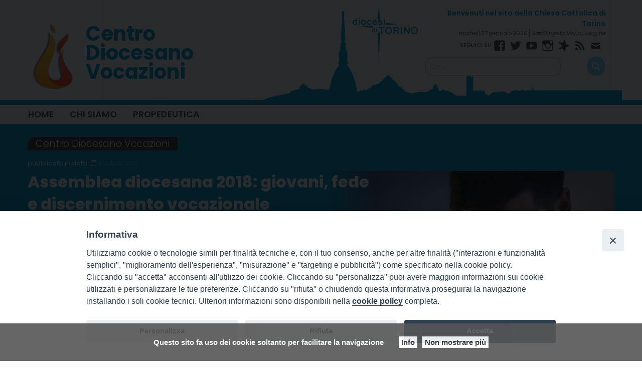

--- FILE ---
content_type: text/html; charset=UTF-8
request_url: https://www.diocesi.torino.it/centrodiocesanovocazioni/assemblea-diocesana-2018-giovani-fede-e-discernimento-vocazionale/
body_size: 14148
content:
<!doctype html>
<html class="no-js" lang="it-IT">
	<head>
		<meta charset="UTF-8">
		<meta name="viewport" content="width=device-width, initial-scale=1">
		<link rel="profile" href="http://gmpg.org/xfn/11">
		<link rel="dns-prefetch" href="//fonts.googleapis.com">
		<link rel="dns-prefetch" href="//fonts.gstatic.com">
		<link rel="dns-prefetch" href="//fonts.googleapis.com">
		<link rel="dns-prefetch" href="//maps.googleapis.com">
		<link rel="dns-prefetch" href="//maps.gstatic.com">
		<link rel="dns-prefetch" href="//www.google.com">
		<link rel="dns-prefetch" href="//www.gstatic.com">
		<link rel="dns-prefetch" href="//cdn.jsdelivr.net">
		<link rel="dns-prefetch" href="//apis.google.com">
		<link rel="dns-prefetch" href="https://common-static.glauco.it">		
		<meta name='robots' content='index, follow, max-image-preview:large, max-snippet:-1, max-video-preview:-1' />

	<!-- This site is optimized with the Yoast SEO plugin v20.8 - https://yoast.com/wordpress/plugins/seo/ -->
	<title>Assemblea diocesana 2018: giovani, fede e discernimento vocazionale - Centro Diocesano Vocazioni</title>
	<link rel="canonical" href="https://www.diocesi.torino.it/centrodiocesanovocazioni/assemblea-diocesana-2018-giovani-fede-e-discernimento-vocazionale/" />
	<meta property="og:locale" content="it_IT" />
	<meta property="og:type" content="article" />
	<meta property="og:title" content="Assemblea diocesana 2018: giovani, fede e discernimento vocazionale - Centro Diocesano Vocazioni" />
	<meta property="og:description" content="L’assemblea diocesana 2018 si è svolta sabato 26 maggio (ore 9 – 13) e venerdì 8 giugno (ore 18.30 – 22) al centro congressi del Santo Volto in via Borgaro 1 a Torino. Tema del confronto: «&#8221;Dammi un cuore che ascolta&#8221; (cf 1Re 3,9). I giovani, la fede e il discernimento vocazionale». PROGRAMMA: Sabato 26 maggio 2018, ore 9-13: ore 9: accrediti e accoglienza ore &hellip; Continua a leggere &raquo;" />
	<meta property="og:url" content="https://www.diocesi.torino.it/centrodiocesanovocazioni/assemblea-diocesana-2018-giovani-fede-e-discernimento-vocazionale/" />
	<meta property="og:site_name" content="Centro Diocesano Vocazioni" />
	<meta property="article:published_time" content="2018-06-04T15:35:06+00:00" />
	<meta property="article:modified_time" content="2020-10-05T14:52:17+00:00" />
	<meta property="og:image" content="https://www.diocesi.torino.it/centrodiocesanovocazioni/wp-content/uploads/sites/33/2018/06/giovane_prega.jpg" />
	<meta property="og:image:width" content="1024" />
	<meta property="og:image:height" content="683" />
	<meta property="og:image:type" content="image/jpeg" />
	<meta name="author" content="larareale" />
	<meta name="twitter:card" content="summary_large_image" />
	<meta name="twitter:label1" content="Scritto da" />
	<meta name="twitter:data1" content="larareale" />
	<meta name="twitter:label2" content="Tempo di lettura stimato" />
	<meta name="twitter:data2" content="2 minuti" />
	<script type="application/ld+json" class="yoast-schema-graph">{"@context":"https://schema.org","@graph":[{"@type":"Article","@id":"https://www.diocesi.torino.it/centrodiocesanovocazioni/assemblea-diocesana-2018-giovani-fede-e-discernimento-vocazionale/#article","isPartOf":{"@id":"https://www.diocesi.torino.it/centrodiocesanovocazioni/assemblea-diocesana-2018-giovani-fede-e-discernimento-vocazionale/"},"author":{"name":"larareale","@id":"https://www.diocesi.torino.it/centrodiocesanovocazioni/#/schema/person/56b55c0a40c3fcb07f3dcb3d78757beb"},"headline":"Assemblea diocesana 2018: giovani, fede e discernimento vocazionale","datePublished":"2018-06-04T15:35:06+00:00","dateModified":"2020-10-05T14:52:17+00:00","mainEntityOfPage":{"@id":"https://www.diocesi.torino.it/centrodiocesanovocazioni/assemblea-diocesana-2018-giovani-fede-e-discernimento-vocazionale/"},"wordCount":400,"publisher":{"@id":"https://www.diocesi.torino.it/centrodiocesanovocazioni/#organization"},"image":{"@id":"https://www.diocesi.torino.it/centrodiocesanovocazioni/assemblea-diocesana-2018-giovani-fede-e-discernimento-vocazionale/#primaryimage"},"thumbnailUrl":"https://www.diocesi.torino.it/centrodiocesanovocazioni/wp-content/uploads/sites/33/2018/06/giovane_prega.jpg","articleSection":["Centro Diocesano Vocazioni"],"inLanguage":"it-IT"},{"@type":"WebPage","@id":"https://www.diocesi.torino.it/centrodiocesanovocazioni/assemblea-diocesana-2018-giovani-fede-e-discernimento-vocazionale/","url":"https://www.diocesi.torino.it/centrodiocesanovocazioni/assemblea-diocesana-2018-giovani-fede-e-discernimento-vocazionale/","name":"Assemblea diocesana 2018: giovani, fede e discernimento vocazionale - Centro Diocesano Vocazioni","isPartOf":{"@id":"https://www.diocesi.torino.it/centrodiocesanovocazioni/#website"},"primaryImageOfPage":{"@id":"https://www.diocesi.torino.it/centrodiocesanovocazioni/assemblea-diocesana-2018-giovani-fede-e-discernimento-vocazionale/#primaryimage"},"image":{"@id":"https://www.diocesi.torino.it/centrodiocesanovocazioni/assemblea-diocesana-2018-giovani-fede-e-discernimento-vocazionale/#primaryimage"},"thumbnailUrl":"https://www.diocesi.torino.it/centrodiocesanovocazioni/wp-content/uploads/sites/33/2018/06/giovane_prega.jpg","datePublished":"2018-06-04T15:35:06+00:00","dateModified":"2020-10-05T14:52:17+00:00","breadcrumb":{"@id":"https://www.diocesi.torino.it/centrodiocesanovocazioni/assemblea-diocesana-2018-giovani-fede-e-discernimento-vocazionale/#breadcrumb"},"inLanguage":"it-IT","potentialAction":[{"@type":"ReadAction","target":["https://www.diocesi.torino.it/centrodiocesanovocazioni/assemblea-diocesana-2018-giovani-fede-e-discernimento-vocazionale/"]}]},{"@type":"ImageObject","inLanguage":"it-IT","@id":"https://www.diocesi.torino.it/centrodiocesanovocazioni/assemblea-diocesana-2018-giovani-fede-e-discernimento-vocazionale/#primaryimage","url":"https://www.diocesi.torino.it/centrodiocesanovocazioni/wp-content/uploads/sites/33/2018/06/giovane_prega.jpg","contentUrl":"https://www.diocesi.torino.it/centrodiocesanovocazioni/wp-content/uploads/sites/33/2018/06/giovane_prega.jpg","width":1024,"height":683},{"@type":"BreadcrumbList","@id":"https://www.diocesi.torino.it/centrodiocesanovocazioni/assemblea-diocesana-2018-giovani-fede-e-discernimento-vocazionale/#breadcrumb","itemListElement":[{"@type":"ListItem","position":1,"name":"Home","item":"https://www.diocesi.torino.it/centrodiocesanovocazioni/"},{"@type":"ListItem","position":2,"name":"Assemblea diocesana 2018: giovani, fede e discernimento vocazionale"}]},{"@type":"WebSite","@id":"https://www.diocesi.torino.it/centrodiocesanovocazioni/#website","url":"https://www.diocesi.torino.it/centrodiocesanovocazioni/","name":"Centro Diocesano Vocazioni","description":"","publisher":{"@id":"https://www.diocesi.torino.it/centrodiocesanovocazioni/#organization"},"potentialAction":[{"@type":"SearchAction","target":{"@type":"EntryPoint","urlTemplate":"https://www.diocesi.torino.it/centrodiocesanovocazioni/?s={search_term_string}"},"query-input":"required name=search_term_string"}],"inLanguage":"it-IT"},{"@type":"Organization","@id":"https://www.diocesi.torino.it/centrodiocesanovocazioni/#organization","name":"Centro Diocesano Vocazioni","url":"https://www.diocesi.torino.it/centrodiocesanovocazioni/","logo":{"@type":"ImageObject","inLanguage":"it-IT","@id":"https://www.diocesi.torino.it/centrodiocesanovocazioni/#/schema/logo/image/","url":"https://www.diocesi.torino.it/centrodiocesanovocazioni/wp-content/uploads/sites/33/2018/10/logo-OMBRA_solo.png","contentUrl":"https://www.diocesi.torino.it/centrodiocesanovocazioni/wp-content/uploads/sites/33/2018/10/logo-OMBRA_solo.png","width":122,"height":215,"caption":"Centro Diocesano Vocazioni"},"image":{"@id":"https://www.diocesi.torino.it/centrodiocesanovocazioni/#/schema/logo/image/"}},{"@type":"Person","@id":"https://www.diocesi.torino.it/centrodiocesanovocazioni/#/schema/person/56b55c0a40c3fcb07f3dcb3d78757beb","name":"larareale","image":{"@type":"ImageObject","inLanguage":"it-IT","@id":"https://www.diocesi.torino.it/centrodiocesanovocazioni/#/schema/person/image/","url":"https://secure.gravatar.com/avatar/bd6d2c622061a23404d73429d58b9674?s=96&d=mm&r=g","contentUrl":"https://secure.gravatar.com/avatar/bd6d2c622061a23404d73429d58b9674?s=96&d=mm&r=g","caption":"larareale"},"url":"https://www.diocesi.torino.it/centrodiocesanovocazioni/author/larareale/"}]}</script>
	<!-- / Yoast SEO plugin. -->


<link rel='dns-prefetch' href='//unpkg.com' />
<link rel='dns-prefetch' href='//api.tiles.mapbox.com' />
<link rel='dns-prefetch' href='//static.addtoany.com' />
<link rel='dns-prefetch' href='//fonts.googleapis.com' />
<link rel="alternate" type="application/rss+xml" title="Centro Diocesano Vocazioni &raquo; Feed" href="https://www.diocesi.torino.it/centrodiocesanovocazioni/feed/" />
<link rel="alternate" type="application/rss+xml" title="Centro Diocesano Vocazioni &raquo; Feed dei commenti" href="https://www.diocesi.torino.it/centrodiocesanovocazioni/comments/feed/" />
<script type="text/javascript">
window._wpemojiSettings = {"baseUrl":"https:\/\/s.w.org\/images\/core\/emoji\/14.0.0\/72x72\/","ext":".png","svgUrl":"https:\/\/s.w.org\/images\/core\/emoji\/14.0.0\/svg\/","svgExt":".svg","source":{"concatemoji":"https:\/\/www.diocesi.torino.it\/centrodiocesanovocazioni\/wp-includes\/js\/wp-emoji-release.min.js"}};
/*! This file is auto-generated */
!function(e,a,t){var n,r,o,i=a.createElement("canvas"),p=i.getContext&&i.getContext("2d");function s(e,t){p.clearRect(0,0,i.width,i.height),p.fillText(e,0,0);e=i.toDataURL();return p.clearRect(0,0,i.width,i.height),p.fillText(t,0,0),e===i.toDataURL()}function c(e){var t=a.createElement("script");t.src=e,t.defer=t.type="text/javascript",a.getElementsByTagName("head")[0].appendChild(t)}for(o=Array("flag","emoji"),t.supports={everything:!0,everythingExceptFlag:!0},r=0;r<o.length;r++)t.supports[o[r]]=function(e){if(p&&p.fillText)switch(p.textBaseline="top",p.font="600 32px Arial",e){case"flag":return s("\ud83c\udff3\ufe0f\u200d\u26a7\ufe0f","\ud83c\udff3\ufe0f\u200b\u26a7\ufe0f")?!1:!s("\ud83c\uddfa\ud83c\uddf3","\ud83c\uddfa\u200b\ud83c\uddf3")&&!s("\ud83c\udff4\udb40\udc67\udb40\udc62\udb40\udc65\udb40\udc6e\udb40\udc67\udb40\udc7f","\ud83c\udff4\u200b\udb40\udc67\u200b\udb40\udc62\u200b\udb40\udc65\u200b\udb40\udc6e\u200b\udb40\udc67\u200b\udb40\udc7f");case"emoji":return!s("\ud83e\udef1\ud83c\udffb\u200d\ud83e\udef2\ud83c\udfff","\ud83e\udef1\ud83c\udffb\u200b\ud83e\udef2\ud83c\udfff")}return!1}(o[r]),t.supports.everything=t.supports.everything&&t.supports[o[r]],"flag"!==o[r]&&(t.supports.everythingExceptFlag=t.supports.everythingExceptFlag&&t.supports[o[r]]);t.supports.everythingExceptFlag=t.supports.everythingExceptFlag&&!t.supports.flag,t.DOMReady=!1,t.readyCallback=function(){t.DOMReady=!0},t.supports.everything||(n=function(){t.readyCallback()},a.addEventListener?(a.addEventListener("DOMContentLoaded",n,!1),e.addEventListener("load",n,!1)):(e.attachEvent("onload",n),a.attachEvent("onreadystatechange",function(){"complete"===a.readyState&&t.readyCallback()})),(e=t.source||{}).concatemoji?c(e.concatemoji):e.wpemoji&&e.twemoji&&(c(e.twemoji),c(e.wpemoji)))}(window,document,window._wpemojiSettings);
</script>
<style type="text/css">
img.wp-smiley,
img.emoji {
	display: inline !important;
	border: none !important;
	box-shadow: none !important;
	height: 1em !important;
	width: 1em !important;
	margin: 0 0.07em !important;
	vertical-align: -0.1em !important;
	background: none !important;
	padding: 0 !important;
}
</style>
	<link rel='stylesheet' id='opensans-css' href='//fonts.googleapis.com/css?family=Open+Sans%3A300%2C700' type='text/css' media='all' />
<link rel='stylesheet' id='source-sans-css' href='//fonts.googleapis.com/css?family=Source+Sans+Pro%3A400%2C900' type='text/css' media='all' />
<link rel='stylesheet' id='wp-block-library-css' href='https://www.diocesi.torino.it/centrodiocesanovocazioni/wp-includes/css/dist/block-library/style.min.css' type='text/css' media='all' />
<link rel='stylesheet' id='classic-theme-styles-css' href='https://www.diocesi.torino.it/centrodiocesanovocazioni/wp-includes/css/classic-themes.min.css' type='text/css' media='all' />
<style id='global-styles-inline-css' type='text/css'>
body{--wp--preset--color--black: #000000;--wp--preset--color--cyan-bluish-gray: #abb8c3;--wp--preset--color--white: #ffffff;--wp--preset--color--pale-pink: #f78da7;--wp--preset--color--vivid-red: #cf2e2e;--wp--preset--color--luminous-vivid-orange: #ff6900;--wp--preset--color--luminous-vivid-amber: #fcb900;--wp--preset--color--light-green-cyan: #7bdcb5;--wp--preset--color--vivid-green-cyan: #00d084;--wp--preset--color--pale-cyan-blue: #8ed1fc;--wp--preset--color--vivid-cyan-blue: #0693e3;--wp--preset--color--vivid-purple: #9b51e0;--wp--preset--gradient--vivid-cyan-blue-to-vivid-purple: linear-gradient(135deg,rgba(6,147,227,1) 0%,rgb(155,81,224) 100%);--wp--preset--gradient--light-green-cyan-to-vivid-green-cyan: linear-gradient(135deg,rgb(122,220,180) 0%,rgb(0,208,130) 100%);--wp--preset--gradient--luminous-vivid-amber-to-luminous-vivid-orange: linear-gradient(135deg,rgba(252,185,0,1) 0%,rgba(255,105,0,1) 100%);--wp--preset--gradient--luminous-vivid-orange-to-vivid-red: linear-gradient(135deg,rgba(255,105,0,1) 0%,rgb(207,46,46) 100%);--wp--preset--gradient--very-light-gray-to-cyan-bluish-gray: linear-gradient(135deg,rgb(238,238,238) 0%,rgb(169,184,195) 100%);--wp--preset--gradient--cool-to-warm-spectrum: linear-gradient(135deg,rgb(74,234,220) 0%,rgb(151,120,209) 20%,rgb(207,42,186) 40%,rgb(238,44,130) 60%,rgb(251,105,98) 80%,rgb(254,248,76) 100%);--wp--preset--gradient--blush-light-purple: linear-gradient(135deg,rgb(255,206,236) 0%,rgb(152,150,240) 100%);--wp--preset--gradient--blush-bordeaux: linear-gradient(135deg,rgb(254,205,165) 0%,rgb(254,45,45) 50%,rgb(107,0,62) 100%);--wp--preset--gradient--luminous-dusk: linear-gradient(135deg,rgb(255,203,112) 0%,rgb(199,81,192) 50%,rgb(65,88,208) 100%);--wp--preset--gradient--pale-ocean: linear-gradient(135deg,rgb(255,245,203) 0%,rgb(182,227,212) 50%,rgb(51,167,181) 100%);--wp--preset--gradient--electric-grass: linear-gradient(135deg,rgb(202,248,128) 0%,rgb(113,206,126) 100%);--wp--preset--gradient--midnight: linear-gradient(135deg,rgb(2,3,129) 0%,rgb(40,116,252) 100%);--wp--preset--duotone--dark-grayscale: url('#wp-duotone-dark-grayscale');--wp--preset--duotone--grayscale: url('#wp-duotone-grayscale');--wp--preset--duotone--purple-yellow: url('#wp-duotone-purple-yellow');--wp--preset--duotone--blue-red: url('#wp-duotone-blue-red');--wp--preset--duotone--midnight: url('#wp-duotone-midnight');--wp--preset--duotone--magenta-yellow: url('#wp-duotone-magenta-yellow');--wp--preset--duotone--purple-green: url('#wp-duotone-purple-green');--wp--preset--duotone--blue-orange: url('#wp-duotone-blue-orange');--wp--preset--font-size--small: 13px;--wp--preset--font-size--medium: 20px;--wp--preset--font-size--large: 36px;--wp--preset--font-size--x-large: 42px;--wp--preset--spacing--20: 0.44rem;--wp--preset--spacing--30: 0.67rem;--wp--preset--spacing--40: 1rem;--wp--preset--spacing--50: 1.5rem;--wp--preset--spacing--60: 2.25rem;--wp--preset--spacing--70: 3.38rem;--wp--preset--spacing--80: 5.06rem;--wp--preset--shadow--natural: 6px 6px 9px rgba(0, 0, 0, 0.2);--wp--preset--shadow--deep: 12px 12px 50px rgba(0, 0, 0, 0.4);--wp--preset--shadow--sharp: 6px 6px 0px rgba(0, 0, 0, 0.2);--wp--preset--shadow--outlined: 6px 6px 0px -3px rgba(255, 255, 255, 1), 6px 6px rgba(0, 0, 0, 1);--wp--preset--shadow--crisp: 6px 6px 0px rgba(0, 0, 0, 1);}:where(.is-layout-flex){gap: 0.5em;}body .is-layout-flow > .alignleft{float: left;margin-inline-start: 0;margin-inline-end: 2em;}body .is-layout-flow > .alignright{float: right;margin-inline-start: 2em;margin-inline-end: 0;}body .is-layout-flow > .aligncenter{margin-left: auto !important;margin-right: auto !important;}body .is-layout-constrained > .alignleft{float: left;margin-inline-start: 0;margin-inline-end: 2em;}body .is-layout-constrained > .alignright{float: right;margin-inline-start: 2em;margin-inline-end: 0;}body .is-layout-constrained > .aligncenter{margin-left: auto !important;margin-right: auto !important;}body .is-layout-constrained > :where(:not(.alignleft):not(.alignright):not(.alignfull)){max-width: var(--wp--style--global--content-size);margin-left: auto !important;margin-right: auto !important;}body .is-layout-constrained > .alignwide{max-width: var(--wp--style--global--wide-size);}body .is-layout-flex{display: flex;}body .is-layout-flex{flex-wrap: wrap;align-items: center;}body .is-layout-flex > *{margin: 0;}:where(.wp-block-columns.is-layout-flex){gap: 2em;}.has-black-color{color: var(--wp--preset--color--black) !important;}.has-cyan-bluish-gray-color{color: var(--wp--preset--color--cyan-bluish-gray) !important;}.has-white-color{color: var(--wp--preset--color--white) !important;}.has-pale-pink-color{color: var(--wp--preset--color--pale-pink) !important;}.has-vivid-red-color{color: var(--wp--preset--color--vivid-red) !important;}.has-luminous-vivid-orange-color{color: var(--wp--preset--color--luminous-vivid-orange) !important;}.has-luminous-vivid-amber-color{color: var(--wp--preset--color--luminous-vivid-amber) !important;}.has-light-green-cyan-color{color: var(--wp--preset--color--light-green-cyan) !important;}.has-vivid-green-cyan-color{color: var(--wp--preset--color--vivid-green-cyan) !important;}.has-pale-cyan-blue-color{color: var(--wp--preset--color--pale-cyan-blue) !important;}.has-vivid-cyan-blue-color{color: var(--wp--preset--color--vivid-cyan-blue) !important;}.has-vivid-purple-color{color: var(--wp--preset--color--vivid-purple) !important;}.has-black-background-color{background-color: var(--wp--preset--color--black) !important;}.has-cyan-bluish-gray-background-color{background-color: var(--wp--preset--color--cyan-bluish-gray) !important;}.has-white-background-color{background-color: var(--wp--preset--color--white) !important;}.has-pale-pink-background-color{background-color: var(--wp--preset--color--pale-pink) !important;}.has-vivid-red-background-color{background-color: var(--wp--preset--color--vivid-red) !important;}.has-luminous-vivid-orange-background-color{background-color: var(--wp--preset--color--luminous-vivid-orange) !important;}.has-luminous-vivid-amber-background-color{background-color: var(--wp--preset--color--luminous-vivid-amber) !important;}.has-light-green-cyan-background-color{background-color: var(--wp--preset--color--light-green-cyan) !important;}.has-vivid-green-cyan-background-color{background-color: var(--wp--preset--color--vivid-green-cyan) !important;}.has-pale-cyan-blue-background-color{background-color: var(--wp--preset--color--pale-cyan-blue) !important;}.has-vivid-cyan-blue-background-color{background-color: var(--wp--preset--color--vivid-cyan-blue) !important;}.has-vivid-purple-background-color{background-color: var(--wp--preset--color--vivid-purple) !important;}.has-black-border-color{border-color: var(--wp--preset--color--black) !important;}.has-cyan-bluish-gray-border-color{border-color: var(--wp--preset--color--cyan-bluish-gray) !important;}.has-white-border-color{border-color: var(--wp--preset--color--white) !important;}.has-pale-pink-border-color{border-color: var(--wp--preset--color--pale-pink) !important;}.has-vivid-red-border-color{border-color: var(--wp--preset--color--vivid-red) !important;}.has-luminous-vivid-orange-border-color{border-color: var(--wp--preset--color--luminous-vivid-orange) !important;}.has-luminous-vivid-amber-border-color{border-color: var(--wp--preset--color--luminous-vivid-amber) !important;}.has-light-green-cyan-border-color{border-color: var(--wp--preset--color--light-green-cyan) !important;}.has-vivid-green-cyan-border-color{border-color: var(--wp--preset--color--vivid-green-cyan) !important;}.has-pale-cyan-blue-border-color{border-color: var(--wp--preset--color--pale-cyan-blue) !important;}.has-vivid-cyan-blue-border-color{border-color: var(--wp--preset--color--vivid-cyan-blue) !important;}.has-vivid-purple-border-color{border-color: var(--wp--preset--color--vivid-purple) !important;}.has-vivid-cyan-blue-to-vivid-purple-gradient-background{background: var(--wp--preset--gradient--vivid-cyan-blue-to-vivid-purple) !important;}.has-light-green-cyan-to-vivid-green-cyan-gradient-background{background: var(--wp--preset--gradient--light-green-cyan-to-vivid-green-cyan) !important;}.has-luminous-vivid-amber-to-luminous-vivid-orange-gradient-background{background: var(--wp--preset--gradient--luminous-vivid-amber-to-luminous-vivid-orange) !important;}.has-luminous-vivid-orange-to-vivid-red-gradient-background{background: var(--wp--preset--gradient--luminous-vivid-orange-to-vivid-red) !important;}.has-very-light-gray-to-cyan-bluish-gray-gradient-background{background: var(--wp--preset--gradient--very-light-gray-to-cyan-bluish-gray) !important;}.has-cool-to-warm-spectrum-gradient-background{background: var(--wp--preset--gradient--cool-to-warm-spectrum) !important;}.has-blush-light-purple-gradient-background{background: var(--wp--preset--gradient--blush-light-purple) !important;}.has-blush-bordeaux-gradient-background{background: var(--wp--preset--gradient--blush-bordeaux) !important;}.has-luminous-dusk-gradient-background{background: var(--wp--preset--gradient--luminous-dusk) !important;}.has-pale-ocean-gradient-background{background: var(--wp--preset--gradient--pale-ocean) !important;}.has-electric-grass-gradient-background{background: var(--wp--preset--gradient--electric-grass) !important;}.has-midnight-gradient-background{background: var(--wp--preset--gradient--midnight) !important;}.has-small-font-size{font-size: var(--wp--preset--font-size--small) !important;}.has-medium-font-size{font-size: var(--wp--preset--font-size--medium) !important;}.has-large-font-size{font-size: var(--wp--preset--font-size--large) !important;}.has-x-large-font-size{font-size: var(--wp--preset--font-size--x-large) !important;}
.wp-block-navigation a:where(:not(.wp-element-button)){color: inherit;}
:where(.wp-block-columns.is-layout-flex){gap: 2em;}
.wp-block-pullquote{font-size: 1.5em;line-height: 1.6;}
</style>
<link rel='stylesheet' id='iandu-cookieconsent-css' href='https://www.diocesi.torino.it/centrodiocesanovocazioni/wp-content/plugins/iandu-cookieconsent/public/css/iandu-cookieconsent-public.css' type='text/css' media='all' />
<link rel='stylesheet' id='seed_localizzation_osm_css-css' href='https://unpkg.com/leaflet@1.3.4/dist/leaflet.css' type='text/css' media='all' />
<link rel='stylesheet' id='sow-image-default-6ec9e3772f75-css' href='https://www.diocesi.torino.it/centrodiocesanovocazioni/wp-content/uploads/sites/33/siteorigin-widgets/sow-image-default-6ec9e3772f75.css' type='text/css' media='all' />
<link rel='stylesheet' id='iw-defaults-css' href='https://www.diocesi.torino.it/centrodiocesanovocazioni/wp-content/plugins/widgets-for-siteorigin/inc/../css/defaults.css' type='text/css' media='all' />
<link rel='stylesheet' id='wpba_front_end_styles-css' href='https://www.diocesi.torino.it/centrodiocesanovocazioni/wp-content/plugins/wp-better-attachments/assets/css/wpba-frontend.css' type='text/css' media='all' />
<link rel='stylesheet' id='responsive-lightbox-prettyphoto-css' href='https://www.diocesi.torino.it/centrodiocesanovocazioni/wp-content/plugins/responsive-lightbox/assets/prettyphoto/prettyPhoto.min.css' type='text/css' media='all' />
<link rel='stylesheet' id='wd-noah-plugin-style-css-css' href='https://www.diocesi.torino.it/centrodiocesanovocazioni/wp-content/plugins/seed-noah-plugin/assets/css/wd-noah-plugin-style.css' type='text/css' media='all' />
<link rel='stylesheet' id='daterangepicker-css-css' href='https://www.diocesi.torino.it/centrodiocesanovocazioni/wp-content/plugins/seed-noah-plugin/assets/css/daterangepicker.css' type='text/css' media='all' />
<link rel='stylesheet' id='zabuto_calendar_css-css' href='https://www.diocesi.torino.it/centrodiocesanovocazioni/wp-content/plugins/seed-noah-plugin/tools/calendar/css/seed_noah_calendar.css' type='text/css' media='all' />
<style id='zabuto_calendar_css-inline-css' type='text/css'>

            .wd-class-143{
            background: ;    
            }
            
</style>
<link rel='stylesheet' id='wpos-slick-style-css' href='https://www.diocesi.torino.it/centrodiocesanovocazioni/wp-content/plugins/wp-slick-slider-and-image-carousel/assets/css/slick.css' type='text/css' media='all' />
<link rel='stylesheet' id='wpsisac-public-style-css' href='https://www.diocesi.torino.it/centrodiocesanovocazioni/wp-content/plugins/wp-slick-slider-and-image-carousel/assets/css/wpsisac-public.css' type='text/css' media='all' />
<link rel='stylesheet' id='fonts-css' href='https://www.diocesi.torino.it/centrodiocesanovocazioni/wp-content/themes/wp-starter-so/fonts/fonts.css' type='text/css' media='all' />
<link rel='stylesheet' id='foundation-css' href='https://www.diocesi.torino.it/centrodiocesanovocazioni/wp-content/themes/wp-starter-so/css/foundation.css' type='text/css' media='all' />
<link rel='stylesheet' id='motion_ui-css' href='https://www.diocesi.torino.it/centrodiocesanovocazioni/wp-content/themes/wp-starter-so/css/motion-ui.css' type='text/css' media='all' />
<link rel='stylesheet' id='wpforge-css' href='https://www.diocesi.torino.it/centrodiocesanovocazioni/wp-content/themes/wp-starter-so/style.css' type='text/css' media='all' />
<link rel='stylesheet' id='customizer-css' href='https://www.diocesi.torino.it/centrodiocesanovocazioni/wp-content/themes/wp-starter-so/css/customizer.css' type='text/css' media='all' />
<link rel='stylesheet' id='tablepress-default-css' href='https://www.diocesi.torino.it/centrodiocesanovocazioni/wp-content/plugins/tablepress/css/build/default.css' type='text/css' media='all' />
<link rel='stylesheet' id='addtoany-css' href='https://www.diocesi.torino.it/centrodiocesanovocazioni/wp-content/plugins/add-to-any/addtoany.min.css' type='text/css' media='all' />
<script type='text/javascript' src='https://www.diocesi.torino.it/centrodiocesanovocazioni/wp-includes/js/jquery/jquery.min.js' id='jquery-core-js'></script>
<script type='text/javascript' src='https://unpkg.com/leaflet@1.3.4/dist/leaflet.js' id='seed_localizzation_osm_js-js'></script>
<script type='text/javascript' src='https://api.tiles.mapbox.com/mapbox.js/plugins/leaflet-omnivore/v0.3.1/leaflet-omnivore.min.js' id='seed_localizzation_omnivore_js-js'></script>
<script type='text/javascript' id='addtoany-core-js-before'>
window.a2a_config=window.a2a_config||{};a2a_config.callbacks=[];a2a_config.overlays=[];a2a_config.templates={};a2a_localize = {
	Share: "Condividi",
	Save: "Salva",
	Subscribe: "Abbonati",
	Email: "Email",
	Bookmark: "Segnalibro",
	ShowAll: "espandi",
	ShowLess: "comprimi",
	FindServices: "Trova servizi",
	FindAnyServiceToAddTo: "Trova subito un servizio da aggiungere",
	PoweredBy: "Powered by",
	ShareViaEmail: "Condividi via email",
	SubscribeViaEmail: "Iscriviti via email",
	BookmarkInYourBrowser: "Aggiungi ai segnalibri",
	BookmarkInstructions: "Premi Ctrl+D o \u2318+D per mettere questa pagina nei preferiti",
	AddToYourFavorites: "Aggiungi ai favoriti",
	SendFromWebOrProgram: "Invia da qualsiasi indirizzo email o programma di posta elettronica",
	EmailProgram: "Programma di posta elettronica",
	More: "Di più&#8230;",
	ThanksForSharing: "Grazie per la condivisione!",
	ThanksForFollowing: "Thanks for following!"
};
</script>
<script type='text/javascript' async src='https://static.addtoany.com/menu/page.js' id='addtoany-core-js'></script>
<script type='text/javascript' async src='https://www.diocesi.torino.it/centrodiocesanovocazioni/wp-content/plugins/add-to-any/addtoany.min.js' id='addtoany-jquery-js'></script>
<script type='text/javascript' src='https://www.diocesi.torino.it/centrodiocesanovocazioni/wp-content/plugins/responsive-lightbox/assets/prettyphoto/jquery.prettyPhoto.min.js' id='responsive-lightbox-prettyphoto-js'></script>
<script type='text/javascript' src='https://www.diocesi.torino.it/centrodiocesanovocazioni/wp-includes/js/underscore.min.js' id='underscore-js'></script>
<script type='text/javascript' src='https://www.diocesi.torino.it/centrodiocesanovocazioni/wp-content/plugins/responsive-lightbox/assets/infinitescroll/infinite-scroll.pkgd.min.js' id='responsive-lightbox-infinite-scroll-js'></script>
<script type='text/javascript' id='responsive-lightbox-js-before'>
var rlArgs = {"script":"prettyphoto","selector":"lightbox","customEvents":"","activeGalleries":true,"animationSpeed":"normal","slideshow":false,"slideshowDelay":5000,"slideshowAutoplay":false,"opacity":"0.75","showTitle":true,"allowResize":true,"allowExpand":true,"width":1080,"height":720,"separator":"\/","theme":"pp_default","horizontalPadding":20,"hideFlash":false,"wmode":"opaque","videoAutoplay":false,"modal":false,"deeplinking":false,"overlayGallery":true,"keyboardShortcuts":true,"social":false,"woocommerce_gallery":false,"ajaxurl":"https:\/\/www.diocesi.torino.it\/centrodiocesanovocazioni\/wp-admin\/admin-ajax.php","nonce":"1588101712","preview":false,"postId":62,"scriptExtension":false};
</script>
<script type='text/javascript' src='https://www.diocesi.torino.it/centrodiocesanovocazioni/wp-content/plugins/responsive-lightbox/js/front.js' id='responsive-lightbox-js'></script>
<script type='text/javascript' src='https://www.diocesi.torino.it/centrodiocesanovocazioni/wp-content/plugins/seed-noah-plugin/assets/js/moment.min.js' id='moment-js-js'></script>
<script type='text/javascript' src='https://www.diocesi.torino.it/centrodiocesanovocazioni/wp-content/plugins/seed-noah-plugin/assets/js/daterangepicker.js' id='daterangepicker-js-js'></script>
<script type='text/javascript' src='https://www.diocesi.torino.it/centrodiocesanovocazioni/wp-content/themes/wp-starter-so/wp-advanced-search/js/scripts.js' id='wpas-scripts-js'></script>
<link rel="https://api.w.org/" href="https://www.diocesi.torino.it/centrodiocesanovocazioni/wp-json/" /><link rel="alternate" type="application/json" href="https://www.diocesi.torino.it/centrodiocesanovocazioni/wp-json/wp/v2/posts/62" /><link rel="EditURI" type="application/rsd+xml" title="RSD" href="https://www.diocesi.torino.it/centrodiocesanovocazioni/xmlrpc.php?rsd" />
<link rel="wlwmanifest" type="application/wlwmanifest+xml" href="https://www.diocesi.torino.it/centrodiocesanovocazioni/wp-includes/wlwmanifest.xml" />

<link rel='shortlink' href='https://www.diocesi.torino.it/centrodiocesanovocazioni/?p=62' />
<link rel="alternate" type="application/json+oembed" href="https://www.diocesi.torino.it/centrodiocesanovocazioni/wp-json/oembed/1.0/embed?url=https%3A%2F%2Fwww.diocesi.torino.it%2Fcentrodiocesanovocazioni%2Fassemblea-diocesana-2018-giovani-fede-e-discernimento-vocazionale%2F" />
<link rel="alternate" type="text/xml+oembed" href="https://www.diocesi.torino.it/centrodiocesanovocazioni/wp-json/oembed/1.0/embed?url=https%3A%2F%2Fwww.diocesi.torino.it%2Fcentrodiocesanovocazioni%2Fassemblea-diocesana-2018-giovani-fede-e-discernimento-vocazionale%2F&#038;format=xml" />
        <script type="text/javascript">
            (function () {
                window.lsow_fs = {can_use_premium_code: false};
            })();
        </script>
        <!--<meta name="facebook-domain-verification" content="zpdar1krl2mpz9jhbi75n18vd95p8n" />-->
<!-- Google Tag Manager -->
<script>(function(w,d,s,l,i){w[l]=w[l]||[];w[l].push({'gtm.start':
new Date().getTime(),event:'gtm.js'});var f=d.getElementsByTagName(s)[0],
j=d.createElement(s),dl=l!='dataLayer'?'&l='+l:'';j.async=true;j.src=
'https://www.googletagmanager.com/gtm.js?id='+i+dl;f.parentNode.insertBefore(j,f);
})(window,document,'script','dataLayer','GTM-5Q2TDPWB');</script>
<!-- End Google Tag Manager -->
<style type="text/css" id="wpforge-customizer-css-patch"></style><style type="text/css" id="wpforge-custom-header-css"></style>
	<style type="text/css" id="custom-background-css">
body.custom-background { background-color: #fcfcfc; }
</style>
	<link rel="icon" href="https://www.diocesi.torino.it/centrodiocesanovocazioni/wp-content/uploads/sites/33/2018/10/logo-OMBRA_solo-100x100.png" sizes="32x32" />
<link rel="icon" href="https://www.diocesi.torino.it/centrodiocesanovocazioni/wp-content/uploads/sites/33/2018/10/logo-OMBRA_solo.png" sizes="192x192" />
<link rel="apple-touch-icon" href="https://www.diocesi.torino.it/centrodiocesanovocazioni/wp-content/uploads/sites/33/2018/10/logo-OMBRA_solo.png" />
<meta name="msapplication-TileImage" content="https://www.diocesi.torino.it/centrodiocesanovocazioni/wp-content/uploads/sites/33/2018/10/logo-OMBRA_solo.png" />
<style type="text/css" id="wpforge-customizer-css">.contain-to-grid .top-bar,.top-bar,.top-bar ul,.top-bar ul li,.contain-to-grid,.top-bar.title-bar,.title-bar{background-color:#ffffff;}.top-bar-right .menu > li.name:hover,.top-bar .menu > li:not(.menu-text) > a:hover,.top-bar .menu > .active:hover{background-color:#009fd9;}.top-bar .menu-item a{color:#484848;}.is-dropdown-submenu{border:1px solid #ffffff;}.top-bar .menu .current-menu-parent, .top-bar .menu .current-page-parent, .top-bar .menu .current-page-ancestor, .top-bar .menu .current_page_item{background-color:#009fd9;}.top-bar .menu .current_page_item a{color:#484848;}.top-bar .menu .current_page_item a:hover{background-color:#009fd9;}footer[role="contentinfo"]{background-color:#009fd9;}</style>
	</head>
	<body itemtype='http://schema.org/Blog' itemscope='itemscope' class="post-template-default single single-post postid-62 single-format-standard custom-background wp-custom-logo wp-starter-so-category-centro-diocesano-vocazioni has-site-title has-site-tagline has-header-info full-width front-page">

		<div id="wptime-plugin-preloader"></div>
		<script>
            jQuery(window).on( "load", function () {
                jQuery('#wptime-plugin-preloader').delay(250).fadeOut("slow");
                setTimeout(wptime_plugin_remove_preloader, 2000);
                function wptime_plugin_remove_preloader() {
                    jQuery('#wptime-plugin-preloader').remove();
                }
            });
		</script>
		<noscript>
		<style type="text/css">
			#wptime-plugin-preloader{
				display:none !important;
			}
		</style>
		</noscript>



		<a class="skip-link screen-reader-text" href="#content">Skip to content</a>
					<div class="off-canvas-wrapper">


 
     	    	    <div class="off-canvas-absolute mbl position-left" id="offCanvasLeft" data-off-canvas data-transition="push">
	    	          <ul id="menu-menu-principale" class="vertical menu" data-accordion-menu data-submenu-toggle="true"><li id="menu-item-54" class="menu-item menu-item-type-post_type menu-item-object-page menu-item-home menu-item-54"><a href="https://www.diocesi.torino.it/centrodiocesanovocazioni/">Home</a></li>
<li id="menu-item-55" class="menu-item menu-item-type-post_type menu-item-object-page menu-item-55"><a href="https://www.diocesi.torino.it/centrodiocesanovocazioni/chi-siamo/">Chi siamo</a></li>
<li id="menu-item-476" class="menu-item menu-item-type-post_type menu-item-object-page menu-item-476"><a href="https://www.diocesi.torino.it/centrodiocesanovocazioni/propedeutica/">Propedeutica</a></li>
</ul>			<button class="close-button" aria-label="Close menu" type="button" data-close>
				<span aria-hidden="true">&times;</span>
			</button><!-- end close-button -->
    	</div><!-- end off-canvas position-left -->
  	
  	
	<div class="off-canvas-content mbl" data-off-canvas-content>
  			<div class="title-bar hide-for-large">
			<div class="title-bar-left">
				<button class="menu-icon" type="button" data-open="offCanvasLeft"></button>
				<span class="title-bar-title mbl">Menu</span>
			</div><!-- end title-bar-left -->
		</div><!-- end title-bar -->
	
  	
											<div class="header_container">		
							<div class="row grid-x menu_social_pre_header_saint">


		<div class="data left small-12 medium-6 large-6 cell columns">
			martedì 27 gennaio 2026			<a href="http://www.chiesacattolica.it/santo-del-giorno/" target="_blank" class="bso_saint">Sant&#8217;Angela Merici, vergine</a>		</div>

		<div class="social_wrap small-4 medium-3 large-3 cell columns">
			<nav id="social-navigation" class="social-navigation" role="navigation">
				<div class="menu-social-container"><ul id="menu-social" class="menu"><li id="menu-item-414" class="menu-item menu-item-type-custom menu-item-object-custom menu-item-414"><a href="https://www.facebook.com/diocesitorino"><span class="screen-reader-text">Facebook</span></a></li>
<li id="menu-item-415" class="menu-item menu-item-type-custom menu-item-object-custom menu-item-415"><a href="https://twitter.com/UCS_DiocesiTO"><span class="screen-reader-text">Twitter</span></a></li>
<li id="menu-item-416" class="menu-item menu-item-type-custom menu-item-object-custom menu-item-416"><a href="https://www.youtube.com/channel/UCy01EDzHTvzI-lP7xUCxvUw"><span class="screen-reader-text">YouTube</span></a></li>
<li id="menu-item-417" class="menu-item menu-item-type-custom menu-item-object-custom menu-item-417"><a href="http://instagram.com/diocesito"><span class="screen-reader-text">Instagram</span></a></li>
<li id="menu-item-418" class="menu-item menu-item-type-custom menu-item-object-custom menu-item-418"><a href="https://www.spreaker.com/user/16612220"><span class="screen-reader-text">Spreaker</span></a></li>
<li id="menu-item-419" class="menu-item menu-item-type-custom menu-item-object-custom menu-item-419"><a href="/feed/"><span class="screen-reader-text">RSS FEED</span></a></li>
<li id="menu-item-420" class="menu-item menu-item-type-custom menu-item-object-custom menu-item-420"><a href="https://www.diocesi.torino.it/iscriviti-alla-newsletter/"><span class="screen-reader-text">Newsletter</span></a></li>
</ul></div>			</nav>
		</div>

		<div class="mdr small-8 medium-3 large-3 cell columns">
			<form role="search" method="get" id="searchform" action="https://www.diocesi.torino.it/centrodiocesanovocazioni/">
	<div class="grid-x row collapse">
		<div class="small-9 medium-9 large-9 cell columns">
			<input type="text" value="" name="s" id="s" placeholder="Cerca">
		</div><!-- end columns -->
		<div class="small-3 medium-3 large-3 cell columns">
			<button type="submit" id="searchsubmit" class="button">Cerca</button>
		</div><!-- end columns -->
	</div><!-- end .row -->
</form>
		</div>


	</div>
						
			<header id="header" itemtype="http://schema.org/WPHeader" itemscope="itemscope" class="header_wrap row grid-container" role="banner">
				<div class="grid-x grid-padding-x">
	<div class="sidebar-pre-header small-12 medium-12 large-12 cell columns">
		<div id="secondary-pre-header" class="sidebar_wrap row widget-area" role="complementary">
			<aside id="sow-image-2" class="widget widget_sow-image"><div
			
			class="so-widget-sow-image so-widget-sow-image-default-6ec9e3772f75"
			
		>

<div class="sow-image-container">
			<a href="http://www.diocesitorino.it/"
					>
			<img src="https://www.diocesi.torino.it/centrodiocesanovocazioni/wp-content/uploads/sites/33/2022/09/logo_diocesitorino_azz.png" width="239" height="200" sizes="(max-width: 239px) 100vw, 239px" alt="" loading="lazy" 		class="so-widget-image"/>
	</a></div>

</div></aside>		</div>
	</div>
</div>
				<div class="grid-x grid-padding-x">
					<div class="site-header small-12 medium-12 large-12 cell columns">






						


													<div class="header-logo">
								<a href="https://www.diocesi.torino.it/centrodiocesanovocazioni/" class="custom-logo-link" rel="home"><img width="122" height="215" src="https://www.diocesi.torino.it/centrodiocesanovocazioni/wp-content/uploads/sites/33/2018/10/logo-OMBRA_solo.png" class="custom-logo" alt="Centro Diocesano Vocazioni" decoding="async" /></a>							</div><!-- .header-logo -->
													











						<div class="header-info">
															<p class="site-title"><a href="https://www.diocesi.torino.it/centrodiocesanovocazioni/" rel="home">Centro Diocesano Vocazioni</a></p>
													</div><!-- /.header-info -->
					</div><!-- .site-header -->
				</div><!-- .grid-x .grid-margin-x -->
				
			</header><!-- #header -->
		</div><!-- end .header_container -->
											<div itemtype="http://schema.org/SiteNavigationElement" itemscope="itemscope" class="nav_container">
   
            <div class="nav_wrap grid-container show-for-large">
              <div class="title-bar" data-responsive-toggle="main-menu" data-hide-for="medium">
          <button class="menu-icon" type="button" data-toggle="main-menu"></button>
          <div class="title-bar-title">Menu</div>
        </div><!-- end title-bar -->
        <div class="top-bar" id="main-menu">
          <div class="top-bar-left">
            <ul class="menu vertical medium-horizontal" data-responsive-menu="accordion medium-dropdown" data-submenu-toggle="true" data-close-on-click-inside="false"><li class="menu-item menu-item-type-post_type menu-item-object-page menu-item-home menu-item-54"><a href="https://www.diocesi.torino.it/centrodiocesanovocazioni/">Home</a></li>
<li class="menu-item menu-item-type-post_type menu-item-object-page menu-item-55"><a href="https://www.diocesi.torino.it/centrodiocesanovocazioni/chi-siamo/">Chi siamo</a></li>
<li class="menu-item menu-item-type-post_type menu-item-object-page menu-item-476"><a href="https://www.diocesi.torino.it/centrodiocesanovocazioni/propedeutica/">Propedeutica</a></li>
</ul>          </div><!-- second end top-bar -->
        </div><!-- end top-bar -->
      </div><!-- .row -->
  
  
  
  </div><!-- end .nav_container -->  							

		<div class="content_container">
			<section class="content_wrap grid-container row" role="document"><div class="grid-x grid-padding-x">		<div id="content" class="small-12 large-12 columns cell" role="main">
				<article id="post-62" class="post-62 post type-post status-publish format-standard has-post-thumbnail hentry category-centro-diocesano-vocazioni" itemtype='http://schema.org/CreativeWork' itemscope='itemscope'>
    <header class="entry-header">
                                    <div class="entry-meta-categories"><span class="categories-links"><a href="https://www.diocesi.torino.it/centrodiocesanovocazioni/category/news-dagli-uffici/centro-diocesano-vocazioni/" rel="category tag" class="category-link level-1">Centro Diocesano Vocazioni</a></span></div>                                    <div class="entry-meta-header">
                            <span class="entry-date updated"><span class="genericon genericon-month"></span><a href="https://www.diocesi.torino.it/centrodiocesanovocazioni/assemblea-diocesana-2018-giovani-fede-e-discernimento-vocazionale/" rel="bookmark"><time class="entry-date" datetime="2018-06-04T17:35:06+02:00">4 Giugno 2018</time></a></span> <span class="byline"><span class="genericon genericon-user"></span><span class="author vcard"><a class="url fn n" href="https://www.diocesi.torino.it/centrodiocesanovocazioni/author/larareale/" rel="author"></a></span></span>                                                    </div><!-- end .entry-meta-header -->
                                <h1 class="entry-title-post" itemprop="headline">Assemblea diocesana 2018: giovani, fede e discernimento vocazionale</h1>            <h2 class="seed_wp_starter_so_sottotitolo">ON LINE tutti i testi dei lavori e delle relazioni di sabato 26 maggio e venerdì 8 giugno 2018</h2>                                                                        <a href="https://www.diocesi.torino.it/centrodiocesanovocazioni/assemblea-diocesana-2018-giovani-fede-e-discernimento-vocazionale/" title="Assemblea diocesana 2018: giovani, fede e discernimento vocazionale"><img width="800" height="534" src="https://www.diocesi.torino.it/centrodiocesanovocazioni/wp-content/uploads/sites/33/2018/06/giovane_prega.jpg" class="attachment-post-thumbnail size-post-thumbnail wp-post-image" alt="" decoding="async" srcset="https://www.diocesi.torino.it/centrodiocesanovocazioni/wp-content/uploads/sites/33/2018/06/giovane_prega.jpg 1024w, https://www.diocesi.torino.it/centrodiocesanovocazioni/wp-content/uploads/sites/33/2018/06/giovane_prega-300x200.jpg 300w, https://www.diocesi.torino.it/centrodiocesanovocazioni/wp-content/uploads/sites/33/2018/06/giovane_prega-768x512.jpg 768w, https://www.diocesi.torino.it/centrodiocesanovocazioni/wp-content/uploads/sites/33/2018/06/giovane_prega-360x240.jpg 360w, https://www.diocesi.torino.it/centrodiocesanovocazioni/wp-content/uploads/sites/33/2018/06/giovane_prega-600x400.jpg 600w, https://www.diocesi.torino.it/centrodiocesanovocazioni/wp-content/uploads/sites/33/2018/06/giovane_prega-272x182.jpg 272w" sizes="(max-width: 800px) 100vw, 800px" /><span style="display:none;" class="didascalia_starter_so"></span></a>                </header><!-- .entry-header -->
                                    
        <div class="entry-content-post" itemprop="text">
        <p>L’assemblea diocesana 2018 si è svolta sabato 26 maggio (ore 9 – 13) e venerdì 8 giugno (ore 18.30 – 22) al centro congressi del Santo Volto in via Borgaro 1 a Torino. Tema del confronto: «&#8221;Dammi un cuore che ascolta&#8221; (cf 1Re 3,9). I giovani, la fede e il discernimento vocazionale».</p>
<h3><strong><a href="http://www.diocesi.torino.it/wp-content/uploads/2018/05/Locandina_PROGRAMMA_AssembleaDiocesana2018.pdf" target="_blank" rel="noopener noreferrer">PROGRAMMA</a>:</strong></h3>
<p><strong>Sabato 26 maggio 2018, ore 9-13:</strong></p>
<ul>
<li>ore 9: accrediti e accoglienza</li>
<li>ore 9.30: saluto di apertura dell’Arcivescovo, Mons. Cesare Nosiglia (<a href="http://www.diocesi.torino.it/wp-content/uploads/2018/05/Nosiglia_Saluto_assemblea_diocesana26-05-18.pdf" target="_blank" rel="noopener noreferrer"><em>TESTO DELL&#8217;INTERVENTO</em></a>; <a href="https://youtu.be/jm3sBdV5lqw" data-rel="lightbox-video-0" target="_blank" rel="noopener noreferrer"><em>VIDEO A CURA DE &#8220;LaVoceEilTempo&#8221;</em></a>)</li>
<li>ore 9.45: <em><a href="http://www.diocesi.torino.it/wp-content/uploads/2018/05/Preghiera-Assemblea_26-05-2018.pdf" target="_blank" rel="noopener noreferrer">preghiera iniziale</a></em></li>
<li>ore 10.00: «Perché siamo qui: il raccordo con il cammino già compiuto», don Luca Ramello (<a href="http://www.diocesi.torino.it/wp-content/uploads/2018/05/dRamello_relazioneAssembleaDiocesana26-05-2018.pdf" target="_blank" rel="noopener noreferrer"><em>TESTO DELL&#8217;INTERVENTO</em></a>)</li>
<li>ore 10.15: «L’Assemblea diocesana 2018: le attese e i temi del confronto», don Alessandro Marino (<a href="http://www.diocesi.torino.it/wp-content/uploads/2018/05/Marino_relazione_AssembleaDiocesana26-05-18.pdf" target="_blank" rel="noopener noreferrer"><em>TESTO DELL&#8217;INTERVENTO</em></a>)</li>
<li>ore 10.35: divisione in gruppi per aree tematiche* (<a href="http://www.diocesi.torino.it/wp-content/uploads/2018/05/Traccia_confronto_tavoli_AssembleaDiocesana26-05-2018.pdf" target="_blank" rel="noopener noreferrer"><em>TRACCIA PER IL CONFRONTO AI TAVOLI</em></a><em>; sintesi dei gruppi in allegato a fondo pagina)</em></li>
<li>ore 10.50: inizio del confronto &#8211; coffe break ai tavoli</li>
<li>ore 13.00: conclusione dei lavori</li>
</ul>
<p>*aree tematiche:</p>
<p>PRIMA AREA «Vocazione, sogno o autorealizzazione». Che cosa intendiamo oggi per “vocazione”? (<a href="http://www.diocesi.torino.it/wp-content/uploads/2018/06/ASSEMBLEA-DIOCESANA-2018-AREA-1.pdf"><em>leggi RELAZIONI</em></a>)</p>
<p>SECONDA AREA «Una Chiesa che “appassisce” o che “appassiona”. Come le nostre comunità generano alla fede? (<a href="http://www.diocesi.torino.it/wp-content/uploads/2018/06/ASSEMBLEA-DIOCESANA-2018-AREA-2.pdf"><em>leggi RELAZIONI</em></a>)</p>
<p>TERZA AREA «Cammini senza orizzonte o orizzonte senza cammini». Quale “animazione vocazionale” della pastorale, soprattutto giovanile? (<a href="http://www.diocesi.torino.it/wp-content/uploads/2018/06/ASSEMBLEA-DIOCESANA-2018-AREA-3.pdf"><em>leggi RELAZIONI</em></a>)</p>
<p>QUARTA AREA «Vocazione, un’avventura tra paura e affidamento». Come accompagnare nel discernimento vocazionale?(<a href="http://www.diocesi.torino.it/wp-content/uploads/2018/06/ASSEMBLEA-DIOCESANA-2018-AREA-4.pdf"><em>leggi RELAZIONI</em></a>)</p>
<p>&nbsp;</p>
<p><strong>Venerdì 8 giugno 2018, ore 18.30-22</strong></p>
<ul>
<li>ore 18.30: accrediti e accoglienza</li>
<li>ore 18.45: preghiera iniziale</li>
<li>ore 19.00: sintesi dei tavoli di confronto</li>
<li>ore 19.15: relazione di Mons. Nico dal Molin, già Direttore dell’Ufficio Nazionale per la Pastorale delle Vocazioni</li>
<li>ore 20.00: cena a buffet</li>
<li>ore 20.30: dibattito in assemblea</li>
<li>ore 21.30: intervento conclusivo dell’Arcivescovo, Mons. Cesare Nosiglia (<a href="http://www.diocesi.torino.it/wp-content/uploads/2018/06/Nosiglia_Intervento_conclusivo_AssembleaDiocesana08-06-2018_ok-1.pdf" target="_blank" rel="noopener noreferrer"><em>TESTO DELL&#8217;INTERVENTO</em></a>)</li>
</ul>
<p>Il tema scelto dal Papa per il Sinodo dei Vescovi di ottobre 2018 su «I giovani, la fede e il discernimento vocazionale» ha offerto anche alla Chiesa torinese lo spunto per orientare l&#8217;assemblea 2018, che si è proposta come la continuazione dell’esperienza assembleare dello scorso anno, centrata sulla pastorale giovanile. Il discorso sui giovani, iniziato già nel 2102 con il Sinodo diocesano dei giovani, non si ritiene concluso ma trova il suo compimento ideale nel confronto sulla vocazione, che è stato il tema generale di quest’anno. Così lo sguardo sui giovani e quello sulla vocazione si intrecciano in una riflessione feconda e rafforzano la loro reciproca appartenenza. Le indicazioni e le proposte che sono emerse in assemblea costituiranno la base del programma pastorale del prossimo anno della nostra Chiesa di Torino.</p>
<p><em>Leggi anche:<span style="color: #0000ff;"><strong><em> </em><a style="color: #0000ff;" href="http://www.diocesi.torino.it/wp-content/uploads/2018/04/Sussidio_assemblea_diocesanaTO_2018.pdf" target="_blank" rel="noopener noreferrer">SUSSIDIO PER LE COMUNITA&#8217;</a> </strong></span>in preparazione all&#8217;assemblea 2018.</em></p>
<div class="addtoany_share_save_container addtoany_content addtoany_content_bottom"><div class="addtoany_header">condividi su</div><div class="a2a_kit a2a_kit_size_26 addtoany_list" data-a2a-url="https://www.diocesi.torino.it/centrodiocesanovocazioni/assemblea-diocesana-2018-giovani-fede-e-discernimento-vocazionale/" data-a2a-title="Assemblea diocesana 2018: giovani, fede e discernimento vocazionale"><a class="a2a_button_facebook" href="https://www.addtoany.com/add_to/facebook?linkurl=https%3A%2F%2Fwww.diocesi.torino.it%2Fcentrodiocesanovocazioni%2Fassemblea-diocesana-2018-giovani-fede-e-discernimento-vocazionale%2F&amp;linkname=Assemblea%20diocesana%202018%3A%20giovani%2C%20fede%20e%20discernimento%20vocazionale" title="Facebook" rel="nofollow noopener" target="_blank"></a><a class="a2a_button_twitter" href="https://www.addtoany.com/add_to/twitter?linkurl=https%3A%2F%2Fwww.diocesi.torino.it%2Fcentrodiocesanovocazioni%2Fassemblea-diocesana-2018-giovani-fede-e-discernimento-vocazionale%2F&amp;linkname=Assemblea%20diocesana%202018%3A%20giovani%2C%20fede%20e%20discernimento%20vocazionale" title="Twitter" rel="nofollow noopener" target="_blank"></a><a class="a2a_button_pinterest" href="https://www.addtoany.com/add_to/pinterest?linkurl=https%3A%2F%2Fwww.diocesi.torino.it%2Fcentrodiocesanovocazioni%2Fassemblea-diocesana-2018-giovani-fede-e-discernimento-vocazionale%2F&amp;linkname=Assemblea%20diocesana%202018%3A%20giovani%2C%20fede%20e%20discernimento%20vocazionale" title="Pinterest" rel="nofollow noopener" target="_blank"></a><a class="a2a_button_linkedin" href="https://www.addtoany.com/add_to/linkedin?linkurl=https%3A%2F%2Fwww.diocesi.torino.it%2Fcentrodiocesanovocazioni%2Fassemblea-diocesana-2018-giovani-fede-e-discernimento-vocazionale%2F&amp;linkname=Assemblea%20diocesana%202018%3A%20giovani%2C%20fede%20e%20discernimento%20vocazionale" title="LinkedIn" rel="nofollow noopener" target="_blank"></a><a class="a2a_button_whatsapp" href="https://www.addtoany.com/add_to/whatsapp?linkurl=https%3A%2F%2Fwww.diocesi.torino.it%2Fcentrodiocesanovocazioni%2Fassemblea-diocesana-2018-giovani-fede-e-discernimento-vocazionale%2F&amp;linkname=Assemblea%20diocesana%202018%3A%20giovani%2C%20fede%20e%20discernimento%20vocazionale" title="WhatsApp" rel="nofollow noopener" target="_blank"></a><a class="a2a_button_telegram" href="https://www.addtoany.com/add_to/telegram?linkurl=https%3A%2F%2Fwww.diocesi.torino.it%2Fcentrodiocesanovocazioni%2Fassemblea-diocesana-2018-giovani-fede-e-discernimento-vocazionale%2F&amp;linkname=Assemblea%20diocesana%202018%3A%20giovani%2C%20fede%20e%20discernimento%20vocazionale" title="Telegram" rel="nofollow noopener" target="_blank"></a><a class="a2a_button_email" href="https://www.addtoany.com/add_to/email?linkurl=https%3A%2F%2Fwww.diocesi.torino.it%2Fcentrodiocesanovocazioni%2Fassemblea-diocesana-2018-giovani-fede-e-discernimento-vocazionale%2F&amp;linkname=Assemblea%20diocesana%202018%3A%20giovani%2C%20fede%20e%20discernimento%20vocazionale" title="Email" rel="nofollow noopener" target="_blank"></a><a class="a2a_button_print" href="https://www.addtoany.com/add_to/print?linkurl=https%3A%2F%2Fwww.diocesi.torino.it%2Fcentrodiocesanovocazioni%2Fassemblea-diocesana-2018-giovani-fede-e-discernimento-vocazionale%2F&amp;linkname=Assemblea%20diocesana%202018%3A%20giovani%2C%20fede%20e%20discernimento%20vocazionale" title="Print" rel="nofollow noopener" target="_blank"></a></div></div>                </div><!-- .entry-content -->
                <footer class="entry-meta">
        <div class="entry-meta-footer">
                                                    </div><!-- end .entry-meta-footer -->
			    </footer><!-- .entry-meta -->
</article><!-- #post -->
		<!SEED-LOCALIZZATION-MAP>		<nav class="nav-single">
			<span class="nav-previous"></span>
			<span class="nav-next"><a href="https://www.diocesi.torino.it/centrodiocesanovocazioni/contatti/" rel="next">Contatti <span class="meta-nav">&raquo;</span></a></span>
		</nav><!-- .nav-single -->
	</div><!-- #content -->



			            </div><!-- .grid-x .grid-margin-x -->
	   </section><!-- end .content-wrap -->
    </div><!-- end .content_container -->
	    <div class="footer_container">
    	<footer id="footer" itemtype="http://schema.org/WPFooter" itemscope="itemscope" class="footer_wrap grid-container" role="contentinfo">
			<div class="grid-x">
               
        <div id="ftxt" class="site-info medium-5 large-5 cell columns text-left">
                            <p><img src="/wp-content/uploads/2022/02/logo_dioctorino_white.png" /><b>Arcidiocesi di Torino</b><br />
Centro Pastorale Vocazionale <br />
via Biamonti 20 (presso Seminario di Torino) <br />
tel. 011 8194555<br />email <a href="mailto:seminarioditorino@gmail.com">seminarioditorino@gmail.com</a></p>
                    </div><!-- .site-info -->
        <div class="medium-7 large-7 cell columns">
              
        </div><!-- .columns -->
			</div>
			<div class="grid-x">
        				</div>
    	</footer><!-- .row -->
    </div><!-- end #footer_container -->
        </div><!-- end off-canvas-content -->
</div><!-- end off-canvas-wrapper -->

  <script>
      jQuery(document).ready(function($){


      equalheight = function(container){

          var currentTallest = 0,
              currentRowStart = 0,
              rowDivs = new Array(),
              $el,
              topPosition = 0;
          $(container).each(function() {

              $el = $(this);
              $($el).height('auto')
              topPostion = $el.position().top;

              if (currentRowStart != topPostion) {
                  for (currentDiv = 0 ; currentDiv < rowDivs.length ; currentDiv++) {
                      rowDivs[currentDiv].height(currentTallest);
                  }
                  rowDivs.length = 0; // empty the array
                  currentRowStart = topPostion;
                  currentTallest = $el.height();
                  rowDivs.push($el);
              } else {
                  rowDivs.push($el);
                  currentTallest = (currentTallest < $el.height()) ? ($el.height()) : (currentTallest);
              }
              for (currentDiv = 0 ; currentDiv < rowDivs.length ; currentDiv++) {
                  rowDivs[currentDiv].height(currentTallest);
              }
          });
      }

      $(window).load(function() {
          equalheight('.all_main .auto_height');
      });


      $(window).resize(function(){
          equalheight('.all_main .auto_height');
      });


      });
  </script>

   <script>



//    tabs

jQuery(document).ready(function($){

	(function ($) {
		$('.soua-tab ul.soua-tabs').addClass('active').find('> li:eq(0)').addClass('current');

		$('.soua-tab ul.soua-tabs li a').click(function (g) {
			var tab = $(this).closest('.soua-tab'),
				index = $(this).closest('li').index();

			tab.find('ul.soua-tabs > li').removeClass('current');
			$(this).closest('li').addClass('current');

			tab.find('.tab_content').find('div.tabs_item').not('div.tabs_item:eq(' + index + ')').slideUp();
			tab.find('.tab_content').find('div.tabs_item:eq(' + index + ')').slideDown();

			g.preventDefault();
		} );





//accordion

//    $('.accordion > li:eq(0) a').addClass('active').next().slideDown();

    $('.soua-main .soua-accordion-title').click(function(j) {
        var dropDown = $(this).closest('.soua-accordion').find('.soua-accordion-content');

        $(this).closest('.soua-accordion').find('.soua-accordion-content').not(dropDown).slideUp();

        if ($(this).hasClass('active')) {
            $(this).removeClass('active');
        } else {
            $(this).closest('.soua-accordion').find('.soua-accordion-title .active').removeClass('active');
            $(this).addClass('active');
        }

        dropDown.stop(false, true).slideToggle();

        j.preventDefault();
    });
})(jQuery);



});

</script>        <button id="iandu-fixed-edit-preferences" class="iandu-edit-preferences" type="button" data-cc="c-settings">Preferenze Cookie</button>        
        <div id="backtotop" class="hvr-fade"><span class="genericon genericon-collapse"></span></div><!-- Piwik -->
<script type="text/javascript">
  var _paq = _paq || [];
  /* tracker methods like "setCustomDimension" should be called before "trackPageView" */
  _paq.push(['trackPageView']);
  _paq.push(['enableLinkTracking']);
  (function() {
    var u="//piwik1.glauco.it/";
    _paq.push(['setTrackerUrl', u+'piwik.php']);
    _paq.push(['setSiteId', '35']);
    var d=document, g=d.createElement('script'), s=d.getElementsByTagName('script')[0];
    g.type='text/javascript'; g.async=true; g.defer=true; g.src=u+'piwik.js'; s.parentNode.insertBefore(g,s);
  })();
</script>
<!-- End Piwik Code -->
<script src="https://common-static.glauco.it/common/cookielaw/cookielaw.js" type="text/javascript" async></script><link href="https://common-static.glauco.it/common/cookielaw/cookielaw.css" rel="stylesheet" type="text/css"/>		<script type="text/html" id="tmpl-osm-marker-input">
			<div class="locate">
				<a class="dashicons dashicons-location" data-name="locate-marker">
					<span class="screen-reader-text">
						Locate Marker					</span>
				</a>
			</div>
			<div class="input">
				<input type="text" data-name="label" />
			</div>
			<div class="tools">
				<a class="acf-icon -minus small light acf-js-tooltip" href="#" data-name="remove-marker" title="Remove Marker"></a>
			</div>
		</script>
		<link rel='stylesheet' id='so-css-wp-starter-so-css' href='https://www.diocesi.torino.it/centrodiocesanovocazioni/wp-content/uploads/sites/33/so-css/so-css-wp-starter-so.css' type='text/css' media='all' />
<link rel='stylesheet' id='owl-css-css' href='https://www.diocesi.torino.it/centrodiocesanovocazioni/wp-content/plugins/addon-so-widgets-bundle/css/owl.carousel.css' type='text/css' media='all' />
<link rel='stylesheet' id='widgets-css-css' href='https://www.diocesi.torino.it/centrodiocesanovocazioni/wp-content/plugins/addon-so-widgets-bundle/css/widgets.css' type='text/css' media='all' />
<script type='text/javascript' id='lsow-frontend-scripts-js-extra'>
/* <![CDATA[ */
var lsow_settings = {"mobile_width":"780","custom_css":""};
/* ]]> */
</script>
<script type='text/javascript' src='https://www.diocesi.torino.it/centrodiocesanovocazioni/wp-content/plugins/livemesh-siteorigin-widgets/assets/js/lsow-frontend.min.js' id='lsow-frontend-scripts-js'></script>
<script type='text/javascript' src='https://www.diocesi.torino.it/centrodiocesanovocazioni/wp-content/themes/wp-starter-so/js/foundation.min.js' id='foundation-js'></script>
<script type='text/javascript' src='https://www.diocesi.torino.it/centrodiocesanovocazioni/wp-content/themes/wp-starter-so/js/theme-functions.js' id='load_foundation-js'></script>
<script type='text/javascript' src='https://www.diocesi.torino.it/centrodiocesanovocazioni/wp-content/plugins/iandu-cookieconsent/public/js/iandu-iframe-manager.js' id='iandu-cookieconsent-iframe-manager-js'></script>
<script type='text/javascript' src='https://www.diocesi.torino.it/centrodiocesanovocazioni/wp-content/plugins/iandu-cookieconsent/public/js/cookieconsent.js' id='iandu-cookieconsent-js'></script>
<script type='text/javascript' id='iandu-cookieconsent-init-js-extra'>
/* <![CDATA[ */
var iandu_cookieconsent_obj = {"ajaxUrl":"https:\/\/www.diocesi.torino.it\/centrodiocesanovocazioni\/wp-admin\/admin-ajax.php","security":"040f57f90c","autorun":"true"};
/* ]]> */
</script>
<script type='text/javascript' src='https://www.diocesi.torino.it/centrodiocesanovocazioni/iandu-cc-init-js/?iandu-cc-init-js=1' id='iandu-cookieconsent-init-js'></script>
<script type='text/javascript' src='https://www.diocesi.torino.it/centrodiocesanovocazioni/wp-content/plugins/addon-so-widgets-bundle/js/owl.carousel.min.js' id='owl-js-js'></script>
</body>
</html>


--- FILE ---
content_type: text/css
request_url: https://www.diocesi.torino.it/centrodiocesanovocazioni/wp-content/uploads/sites/33/so-css/so-css-wp-starter-so.css
body_size: 4441
content:
@import url('https://cdn.jsdelivr.net/jquery.slick/1.5.8/slick.css');
@import url('https://cdn.jsdelivr.net/jquery.slick/1.5.8/slick-theme.css');
@import url('https://fonts.googleapis.com/css2?family=Poppins:ital,wght@0,100;0,200;0,300;0,400;0,500;0,600;0,700;0,800;0,900;1,100;1,300;1,400;1,500;1,600;1,700;1,800;1,900&display=swap');

a:hover, a:focus {color: #7cdafc !important;} /*colore ufficio */

.header-logo {max-width: 150px; margin-top: 1.8rem; margin-right: 1rem;}
.header-logo img {height: 140px; width: 100px;}
.site-title {font-family: 'Poppins', sans-serif !important; color: #009fd9 !important;  max-width: 460px; line-height: 2.2rem !important; margin-top: 2rem !important;}
.site-title a{font-family: 'Poppins', sans-serif !important; color: #009fd9 !important; font-size: 2.5rem; font-weight:bolder;}

.menu_social_pre_header_saint {max-width: 360px; float: right; display: grid; margin-right: 2rem;}
.menu_social_pre_header_saint:before {content:'Benvenuti nel sito della Chiesa Cattolica di Torino'; color:#009fd9; font-family: 'Poppins', sans-serif; font-weight: 600; font-size: 0.88rem; padding-top: 1rem; text-align: right;}
.menu_social_pre_header_saint .data {width: auto; font-family: 'Poppins', sans-serif; color:#525252; font-weight:300; font-size:0.7rem; letter-spacing: -0.1px; text-align: right;}
.menu_social_pre_header_saint .data a {font-family: 'Poppins', sans-serif; color:#525252; font-weight:300; font-size:0.7rem; font-style:italic; border-left:1px solid #46c457; padding-left:0.3rem;}
.menu_social_pre_header_saint .data a:hover {color:#46c457;}
.menu_social_pre_header_saint .social_wrap {margin: 0px; width: auto; margin-bottom: 0.7rem;}
#social-navigation {float: right; margin-top:0.3rem;}
#menu-social:before {content:'seguici su'; font-family: 'Poppins', sans-serif; font-size:0.7rem; padding-top:0.2rem; padding-right:0.3rem; text-transform:uppercase;}
.social-navigation a[href$="https://www.spreaker.com/user/16612220"]:before {content: " "; background: url(/wp-content/uploads/2022/06/spreaker.png) no-repeat; background-size: contain;  width: 32px; height: 24px;}
.social-navigation a[href$="https://www.diocesi.torino.it/iscriviti-alla-newsletter/"]:before {content: "\f410"; color: #444;}
.social-navigation a:before:hover {color:#46c457;}
.menu_social_pre_header_saint .mdr {width: auto; margin: 0px; text-align: right;}
.menu_social_pre_header_saint .mdr input {border-radius:1rem; height: 2.3rem; font-size: 0.8rem;}
#searchsubmit {background:none; font-size:0rem; margin-top: 0.5rem; margin-left: 1.5rem;}
.menu_social_pre_header_saint .mdr .columns {margin:0px;}
#searchform button:before {background: #7cdafc; content:'\f002'; font-family: 'fontawesome' ; font-size: 1.125rem; color: #FFFFFF; padding: 0.6rem; border-radius: 80px}

#header {background:none; padding: 15px 0; height:200px;}
.header_container {background: url('/liturgico/wp-content/uploads/sites/4/2022/09/bck_torino2022_azz.png') bottom right no-repeat; max-width: 75rem; margin: auto;}
.nav_container {border-top:9px solid #009fd9;}
.menu > li:not(.menu-text) > a {line-height: 1;}
#main-menu .menu-item {font-family: 'Poppins', sans-serif; font-size:1.1rem; color:#484848; font-weight:600; text-transform: uppercase;}
#main-menu li a {line-height: 1;}
#main-menu .submenu { text-transform:initial; width:250px; z-index: 9999;}
#main-menu .submenu .menu-item { font-weight:400; font-size:1rem; text-transform:initial;}
.dropdown .is-dropdown-submenu a {line-height: 1 !important; padding: 0.8rem;}
.menu-item-30063 .submenu {width:350px !important;}
.menu-item-32142 .submenu {width:350px !important;}
.top-bar .menu .current-menu-parent .submenu a {color: #484848;}

#header .grid-x:nth-child(1) {float:right;}
#sow-image-2 {float: right; max-width: 130px;}

#inprimopiano .widget-title {background:#3a3a3a; color:#fff; font-family: 'Poppins', sans-serif; font-size:1.2rem; text-transform: initial; display: inline; padding-left: 1rem; padding-bottom: 0.2rem; padding-right: 1rem; border-top-left-radius: 1rem; font-weight: 300;}
#inprimopiano .miniatura {height:370px; background-size: 560px !important; background-position-x: right !important; margin-left: 2rem; margin-top: 0.5rem;}
#inprimopiano h2 {font-family: 'Poppins', sans-serif; font-size:2rem; color:#fff; font-weight:800; max-width: 450px; padding-top: 1rem; padding-bottom: 0.5rem; margin-bottom: 0px; background: rgb(0,159,217); background: linear-gradient(90deg, rgba(0,159,217,1) 57%, rgba(0,159,217,0) 100%); -webkit-hyphens: manual; -moz-hyphens: manual; hyphens: manual;}
#inprimopiano h2 a{font-family: 'Poppins', sans-serif; font-size:2rem; color:#fff; font-weight:800;}
#inprimopiano h5 {font-family: 'Poppins', sans-serif; font-size:1.2rem; color:#fff; font-weight:300; font-style:italic; max-width: 450px; background: rgb(0,159,217); background: linear-gradient(90deg, rgba(0,159,217,1) 57%, rgba(0,159,217,0) 100%);-webkit-hyphens: manual; -moz-hyphens: manual; hyphens: manual;}
#inprimopiano .slick-prev {left: 8px; z-index: 99999;}
#inprimopiano .slick-next {right: 10px;}

#inprimopiano2 .slick-slide {margin-right:1.5rem;}
#inprimopiano2 .miniatura {height: 185px; overflow: hidden; max-width: 300px; text-align: center; margin: auto;}
#inprimopiano2 h2 {font-family: 'Poppins', sans-serif; font-size:0.95rem; color:#fff; font-weight:600;  -webkit-hyphens: manual; -moz-hyphens: manual; hyphens: manual;}
#inprimopiano2 h2 a{font-family: 'Poppins', sans-serif; font-size:0.95rem; color:#fff; font-weight:600;}
#inprimopiano2 .seed_slider_sottotitolo {color:#fff; font-family: 'Poppins', sans-serif; font-style: italic;  font-size: 0.8rem;}
#inprimopiano2 .archivio_news {font-family: 'Poppins', sans-serif; font-size:0.95rem; color:#fff; font-weight:600; text-transform:uppercase; text-align: right;}
#inprimopiano2 .archivio_news a {color:#fff;}
#inprimopiano2 .archivio_news a:after {content:'\f14d'; font-family: 'fontawesome' ; font-size: 1.125rem; color: #FFFFFF; padding: 0.6rem; border-radius: 80px}

#inprimopiano3 .widget-title {background:#3a3a3a; color:#fff; font-family: 'Poppins', sans-serif; font-size:1.2rem; text-transform: initial; display: inline; padding-left: 1rem; padding-bottom: 0.2rem; padding-right: 1rem; border-top-left-radius: 1rem; font-weight: 300;}
#inprimopiano3 .miniatura {height: 185px; overflow: hidden; max-width: 300px; text-align: center; margin: auto;}
#inprimopiano3 h2 {font-family: 'Poppins', sans-serif; font-size:0.95rem; color:#fff; font-weight:600;  -webkit-hyphens: manual; -moz-hyphens: manual; hyphens: manual; text-align:center;}
#inprimopiano3 h2 a{font-family: 'Poppins', sans-serif; font-size:0.95rem; color:#fff; font-weight:600;}
#inprimopiano3 .seed_slider_sottotitolo {color:#fff; font-family: 'Poppins', sans-serif; font-style: italic;  font-size: 0.8rem;  text-align:center;}
#inprimopiano3 .archivio_news {font-family: 'Poppins', sans-serif; font-size:0.95rem; color:#fff; font-weight:600; text-transform:uppercase; text-align: right;}
#inprimopiano3 .archivio_news a {color:#fff;}
#inprimopiano3 .archivio_news a:after {content:'\f14d'; font-family: 'fontawesome' ; font-size: 1.125rem; color: #FFFFFF; padding: 0.6rem; border-radius: 80px}


#news_hp .arch_news {font-family: 'Poppins', sans-serif; font-size:0.95rem; color:#fff; font-weight:600; text-transform:uppercase; text-align: right;}
#news_hp .arch_news a {color:#fff;}
#news_hp .arch_news a:after {content:'\f14d'; font-family: 'fontawesome' ; font-size: 1.125rem; color: #FFFFFF; padding: 0.6rem; border-radius: 80px}

#news_hp .widget_title {background:#3a3a3a; color:#fff; font-family: 'Poppins', sans-serif; font-size:1.2rem; text-transform: initial; display: inline; padding-left: 1rem; padding-bottom: 0.2rem; padding-right: 1rem; border-top-left-radius: 1rem; font-weight: 300; display: table;}
#news_hp .single_news {float: left; max-width: 47%; margin-right: 1rem; margin-bottom:1rem;}
#news_hp .single_news h2 {font-family: 'Poppins', sans-serif; font-size:1.5rem; color:#fff; font-weight:800;}
#news_hp .single_news h2 a{color:#fff; }
#news_hp .seed_slider_sottotitolo {color:#fff; font-family: 'Poppins', sans-serif;}

.footer_container {background:#009fd9;}
#footer {border:0px;}
#ftxt {font-family: 'Poppins', sans-serif; color:#fff; font-size: 0.9rem; width: 100%;}
#ftxt p {font-family: 'Poppins', sans-serif; color:#fff; font-size: 0.9rem;}
#ftxt p a{font-family: 'Poppins', sans-serif; color:#fff; font-size: 0.9rem;}
#ftxt img {float:left; margin-right:1rem; margin-left: 1rem;}
#ftxt h6 {font-size:0.75rem; margin-top: 0.5rem;}

.home .addtoany_share_save_container {display:none;}


/* menu uffici */

#accesso_rapido {position: absolute; z-index: 9999; max-width: 342px; width: 100%;}
.accesso_rap {cursor:pointer; color:#fff; font-family: 'Poppins', sans-serif; font-size:0.85rem; text-align: right; width: 100%; display: table; padding-bottom: 0.5rem; font-weight: 600; border-bottom: 1px solid #fff;}
.accesso_rap b {color:#357735; margin-right: 0.2rem;}
.sidenav {height: 0;width: 0; position: relative; z-index: 1; top: 0; left: 0; background:#3a3a3a; border-radius:1rem; overflow-x: hidden;  transition: 0.5s;  padding-top: 1rem;}
.sidenav a { padding: 5px 5px 5px 5px; text-decoration: none;  font-family: 'Poppins', sans-serif; font-size: 0.7rem; color: #fff !important;  display: block;  transition: 0.3s;  float:left; width:33%;}
.sidenav a:hover {color: #46c457 !important;}
.sidenav .closebtn { position: absolute; top: 0; right: 25px; font-size: 1.2rem; /*margin-left: 50px;*/ width: 25px; text-align: right; color: #46c457 !important;}

.widget_noah_calendar_widget {margin:0px !important;}
#agenda_hp {margin-bottom:1rem; margin-top: 3rem;}
#agenda_hp .mini-clndr {background:#555555;}
#agenda_hp .widget-title {font-family: 'Poppins', sans-serif; font-size:1.1rem; color:#fff; font-weight:300; background:#3a3a3a; text-transform:initial; border-top-left-radius: 1rem; padding: 0.3rem; padding-left: 0.7rem; margin: 0px;}
#agenda_hp .mini-clndr .clndr .controls {background:#555555; border:0px; position: absolute;  margin-top: -34px; margin-left: 142px; width: 200px;}
#agenda_hp .mini-clndr .clndr .controls > div {font-family: 'Poppins', sans-serif; color:#fff; font-weight:300;}
#agenda_hp .mini-clndr .clndr {border:0px;}
#agenda_hp .mini-clndr .clndr .days-container {height: 300px; /*border:1px solid #fff;*/}
#agenda_hp .mini-clndr .clndr .days-container .days .headers {background:#555555; border:0px;}
#agenda_hp .mini-clndr .clndr .days-container .days {background:#555555; height: 300px;}
#agenda_hp .mini-clndr .clndr .days-container .days .day {border:0px; font-family: 'Poppins', sans-serif; color:#000; font-weight:450; border-radius: 2rem; width: 12%; margin-left: 0.7rem; margin-top: 0.45rem; margin-right: 0.4rem; padding-top: 7px; padding-bottom: 7px;}
#agenda_hp .day-header {font-family: 'Poppins', sans-serif; color:#fff; font-weight:300; font-size: 0.85rem;}
#agenda_hp .adjacent-month {color: rgba(0, 0, 0, 0.3) !important;}
#agenda_hp .seed_legenda {background:#555555; display: table; margin-top: 0px;}
#agenda_hp .event-header  {font-family: 'Poppins', sans-serif;}
#agenda_hp .wd-class-evento_segnalato {background: #46c457;}
#agenda_hp .day {color: #fff !important;}
#servizi_hp {max-width: 75rem; margin-left: auto; margin-right: auto; margin-top:3rem;}
#servizi_hp .so-widget-sow-editor {background:#e2e2e2; border:1px solid #a3a3a3; margin:1.2rem; padding:1rem;}
#servizi_hp .so-widget-sow-editor p {font-family: 'Poppins', sans-serif; color:#000;}
#servizi_hp .so-widget-sow-editor p a{font-family: 'Poppins', sans-serif; color:#000;}
#servizi_hp .so-widget-sow-editor svg {color:#46c457; width:22px; fill:#46c457; float: left; margin-right:0.5rem; height: 22px;}
#servizi_hp .so-widget-sow-editor img {float: left; margin:0px; margin-right:0.5rem; width:22px;}
#servizi_hp .widget-title {color:#357735; font-family: 'Poppins', sans-serif; font-size:1.75rem; font-weight:800}


/* interna */
.addtoany_content {text-align: right;}
.addtoany_header {font-family: 'Poppins', sans-serif; font-size:0.7rem; margin: 0 10px 4px;}
.single .content_container {background: rgb(0,159,217); background: linear-gradient(180deg, rgba(0,159,217,1) 343px, rgba(255,255,255,1) 343px);}
.single .content_container .content_wrap {background:none;}
.single .entry-content-post {margin-top: 260px; font-family: 'Poppins', sans-serif;}
.single .entry-content-post p {font-family: 'Poppins', sans-serif;}
.single .entry-header {/*display: table;*/ width: 100%; /*border: 1px solid red;*/}
.byline {display:none;}
.entry-date {font-size: 0.7rem;}
.entry-date .genericon-month {line-height:2; color:#fff;}
.entry-meta-header a {color:#7cdafc;}
.entry-meta-header {font-size:1.2rem; margin-top:0.5rem; margin-bottom: 0px;}
.entry-meta-header:before {content:'pubblicato in data'; font-family: 'Poppins', sans-serif; font-size:0.8rem; color:#fff; margin-top:0.5rem; text-transform: lowercase;}
.entry-meta-categories {background:#3a3a3a; color:#fff; font-family: 'Poppins', sans-serif; font-size:1.2rem; text-transform: initial; display: inline; padding-left: 1rem; /*padding-bottom: 0.2rem;*/ padding-right: 1rem; border-top-left-radius: 1rem; font-weight: 300;}
.entry-meta-categories a {color:#fff !important;}
.entry-title-post {width: 700px; position: absolute; font-family: 'Poppins', sans-serif; font-size:2rem !important; color:#fff !important; font-weight:800; background: rgb(0,159,217); background: linear-gradient(90deg, rgba(0,159,217,1) 85%, rgba(0,159,217,0) 100%); height: 140px; -webkit-hyphens: manual; -moz-hyphens: manual; hyphens: manual;}
.seed_wp_starter_so_sottotitolo {width: 700px; position: absolute; font-family: 'Poppins', sans-serif; font-size:1.2rem; color:#fff; font-weight:300; font-style:italic; margin-top: 140px; background: rgb(0,159,217); background: linear-gradient(90deg, rgba(0,159,217,1) 85%, rgba(0,159,217,0) 100%); height: 110px; -webkit-hyphens: manual; -moz-hyphens: manual; hyphens: manual;}
.attachment-post-thumbnail {float: right; max-width: 600px !important; margin-left: 1rem; margin-bottom: 0.7rem;}
.didascalia_starter_so {display: block !important; float: right; font-size: 0.7rem;/* border: 1px solid red;*/  width: 100%;  max-width: 600px;  margin-bottom: 0.7rem; color: #4c4c4c;}
.entry-title {font-family: 'Poppins', sans-serif; font-size:2rem !important; font-weight:800; -webkit-hyphens: manual; -moz-hyphens: manual; hyphens: manual;}
.entry-title-page {font-family: 'Poppins', sans-serif; font-size:2rem !important; font-weight:800; -webkit-hyphens: manual; -moz-hyphens: manual; hyphens: manual;}
.seed-entry-title {font-family: 'Poppins', sans-serif; font-size:2rem !important; font-weight:800; -webkit-hyphens: manual; -moz-hyphens: manual; hyphens: manual;}
.single-rassegnastampa  .content_container {background: rgb(53,119,53); background: linear-gradient(180deg, rgba(53,119,53,1) 205px, rgba(255,255,255,1) 205px);}
.single-rassegnastampa .entry-content-post {margin-top: 160px; font-family: 'Poppins', sans-serif;}
.nav-single {display:none;}

.page .content_container {background:#fff;}
.home .content_container {background: rgb(0,159,217); background: linear-gradient(180deg, rgba(0,159,217,1) 85%, rgba(255,255,255,1) 85%);}
.content_wrap {background:none;}

/*archive */
.archive .content_container {background:#fff;}
.archive article {background:#009fd9; padding:0.5rem; border-top-left-radius: 1rem;}
.archive article .entry-title-post {width: auto; position: relative;  font-size: 1.2rem !important; color:#fff; font-weight: 800; background: none; height: auto; max-width: 90%;}
.archive article .entry-title-post a {color:#fff; }
.archive article .entry-summary p {display:none;}
.archive article footer {display:none;}
.archive article .attachment-post-thumbnail {max-width: 150px !important; margin-left: 1rem; margin-top: -100px; margin-bottom: 0.5rem;}
.archive article .seed_wp_starter_so_sottotitolo {width: auto; position: relative; font-size: 1rem; margin-top: 0px; background: none; height: auto;}

/*search */
.search-results .content_container {background:#fff;}
.search-results article {background:#009fd9; padding:0.5rem; border-top-left-radius: 1rem;}
.search-results article .entry-title-post {width: auto; position: relative;  font-size: 1.2rem !important; color:#fff; font-weight: 800; background: none; height: auto;}
.search-results article .entry-title-post a {color:#fff; }
.search-results article .entry-summary p {display:none;}
.search-results article footer {display:none;}
.search-results article .attachment-post-thumbnail {max-width: 150px !important; margin-left: 1rem; margin-top: -100px; margin-bottom: 0.5rem;}
.search-results article .seed_wp_starter_so_sottotitolo {width: auto; position: relative; font-size: 1rem; margin-top: 0px; background: none; height: auto;}

#vitadelladiocesi {background: rgb(255,3,16); background: linear-gradient(90deg, rgba(255,3,16,1) 0%, rgba(254,127,0,1) 100%); padding:1rem;}
#vitadelladiocesi .widget-title {background:#3a3a3a; color:#fff; font-family: 'Poppins', sans-serif; font-size:1.2rem; text-transform: initial; display: inline; padding-left: 1rem; padding-bottom: 0.2rem; padding-right: 1rem; border-top-left-radius: 1rem; font-weight: 300;}
#vitadelladiocesi ul {margin-left: 0rem; list-style-type: none;}
#vitadelladiocesi .wp_rss_retriever_item_wrapper {padding: 0.5rem;}
#vitadelladiocesi .wp_rss_retriever_title {font-family: 'Poppins', sans-serif; font-size:0.9rem; color:#fff; font-weight:600; -webkit-hyphens: manual; -moz-hyphens: manual; hyphens: manual;}
#vitadelladiocesi .wp_rss_retriever_container {font-family: 'Poppins', sans-serif; font-size:0.7rem; color:#fff; font-weight:300; font-style:italic; -webkit-hyphens: manual; -moz-hyphens: manual; hyphens: manual;}
#vitadelladiocesi .archivio_news {font-family: 'Poppins', sans-serif; font-size:0.95rem; color:#fff; font-weight:600; text-transform:uppercase; text-align: right;}
#vitadelladiocesi .archivio_news a {color:#fff;}
#vitadelladiocesi .archivio_news a:after {content:'\f14d'; font-family: 'fontawesome' ; font-size: 1.125rem; color: #FFFFFF; padding: 0.6rem; border-radius: 80px}

/* Define mobile styles */

@media only screen and (max-width: 40em) { 
  
 .header-logo {width:75px; max-width: none;}
 .header_container {background-size: contain; background-position: bottom; display: table;}
 .menu_social_pre_header_saint {margin-right: 0.8rem;}
 .menu_social_pre_header_saint::before {font-size: 0.7rem;}
 .menu_social_pre_header_saint .data {margin-left: 4rem;}
  .social-navigation a {width: 1.5rem; padding: 0.7rem 0rem;}
  .social-navigation a::before {font-size: 18px;}
  #searchform .grid-x > .small-3 {width: auto;}
  #inprimopiano {max-width: 95%;}
  #inprimopiano h2 {max-width: 100%; font-size: 1rem; padding-top:0px; }
  #inprimopiano h2 a {font-size: 1rem; line-height:1;}
  #inprimopiano h5 {font-size: 0.85rem; max-width: 100%;}
  #inprimopiano .miniatura {height: 350px; background-position-y:100px !important; background-size: contain !important;}
    #inprimopiano2 {margin-left: 1rem;}
  #inprimopiano2 h2 {text-align:center;}
  #inprimopiano2 .slick-dots {margin-left: 0rem;}
  
  .site-title { line-height: 1.5rem !important;  width: 250px; margin-top: 9rem !important;}
  .site-title a {font-size: 1.8rem;}



  .footer_container {height: 370px;}
  #ftxt {text-align: center;}
  #ftxt img {float: none; max-width: 100px;}
  #ftxt b {display: block;}
  #secondary-sidebar .large-auto:nth-child(4) {right: 0rem;}
  #custom_html-8 {margin:0px;}
  #search-2 {margin:0px;}
  #custom_html-8 #social-navigation {margin-right: 5rem;}
  #search-2 .grid-x {margin-left: 3rem;}
  
  .entry-date .genericon-month {line-height: 1;}
  .entry-title-post {margin-bottom: 1rem !important;  width: auto; height:auto; position: relative; font-size: 1.5rem !important; margin-top: 0.8rem;}
  .seed_wp_starter_so_sottotitolo {width: auto;  position: relative; font-size: 1.1rem; height: auto; margin-top: 0px;}
  .attachment-post-thumbnail {float: none;  margin-left: 0rem; width: 100%; height: auto;}
  .single .entry-content-post {margin-top: 0px;}

  #agenda_hp .mini-clndr .clndr .controls {margin-left: 130px;}
  #agenda_hp .mini-clndr .clndr .days-container .days .day {margin-right: 0.58rem; margin-left: 0.58rem;}

  #news_hp .single_news {float: none; max-width: 100%;  margin-right: 0rem;  margin-bottom: 2rem;}
  
  #servizi_hp #pgc-5-2-0 {margin:0px;}
  #servizi_hp #pgc-5-2-1 {margin:0px;}
  #servizi_hp #pgc-5-2-2 {margin:0px;}
    
  .seed-photogallery-album { margin: 40px 35px !important;} 
  #seed-photogallery-title {font-size: 1.15rem !important; padding-top: 1.5rem; padding-left: 0.5rem; padding-right: 0.5rem;}
  .seed-photogallery-the_content {padding: 1rem; padding-top: 1.5rem; }


}


/* max-width 640px, mobile-only styles, use when QAing mobile issues */

/* min-width 641px, medium screens */

@media only screen and (min-width: 40.063em) and (max-width: 64em) { 
   
  
}

/* Medium screens*/
@media only screen and (min-width: 40.063em) {   
  
  
}


/* min-width 641px and max-width 1024px, use when QAing tablet-only issues */

@media only screen 
  and (min-device-width: 768px) 
  and (max-device-width: 1064px) 
  and (orientation: portrait) 
  and (-webkit-min-device-pixel-ratio: 1) {
       
     
    .single-wd-appuntamenti .content_container {background: rgb(0,159,217); background: linear-gradient(180deg, rgba(0,159,217,1) 195px, rgba(255,255,255,1) 195px);}
    .single-wd-appuntamenti .entry-content-post {margin-top: 150px;}

   
      
 } /* Portrait */


@media only screen 
  and (min-device-width: 768px) 
  and (max-device-width: 1064px) 
  and (orientation: landscape) 
  and (-webkit-min-device-pixel-ratio: 1) {
    
    
 
    

      
 } /* landscape */

/* Large screens*/
@media only screen and (min-width: 64.063em) { 
  
} /* min-width 1025px, large screens */

@media only screen and (min-width: 64.063em) and (max-width: 90em) { 
 
} /* min-width 1025px and max-width 1440px, use when QAing large screen-only issues */

/* XLarge screens*/
@media only screen and (min-width: 90.063em) { 
 
} /* min-width 1441px, xlarge screens */

@media only screen and (min-width: 90.063em) and (max-width: 120em) { 

} /* min-width 1441px and max-width 1920px, use when QAing xlarge screen-only issues */

/* XXLarge screens*/
@media only screen and (min-width: 120.063em) { 

} /* min-width 1921px, xxlarge screens */



@media print {
  .custom-logo {max-width: 100px !important;}
  .header_container {padding-bottom: 0em;}
  .nav_container {display:none;} 
  #main-menu {display:none;}
  #secondary-sidebar {display:none;} 
 a[href]:after { content: none !important; } 
  .menu_social_pre_header_saint {display:none;} 
  .menu_social_pre_header_saint .mdr {width: auto; margin: 0px; text-align: right; max-width: 350px; margin-left: 140px;}
  #searchsubmit {margin-left: 0.5rem;}
  .nav-single {display:none;} 
  #ftxt img {display:none;}
  .entry-title-post {width: auto; position: initial; height:auto;}
  .seed_wp_starter_so_sottotitolo {width: auto; position: initial; height:auto; margin-top: 0px;}
  .attachment-post-thumbnail {max-width: 300px !important;}
  .single .entry-content-post {margin-top: 0px;}
  .wd-noah-appuntamento-infocontainer { width: 100% !important;}
}